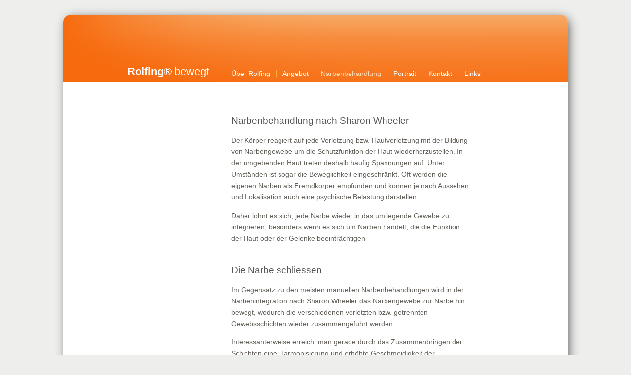

--- FILE ---
content_type: text/html; charset=utf-8
request_url: https://rolfing-bettini.ch/narbenbehandlung/
body_size: 3780
content:
<!doctype html>
<html class="no-js" lang="de">
  <head>
    <meta charset="utf-8">
    <meta http-equiv="x-ua-compatible" content="ie=edge">
    <meta name="viewport" content="width=device-width, initial-scale=1.0">
    <meta name="description" content="">
    <meta name="keywords" content="">
    <title>Rolfing® Barbara Bettini – Narbenbehandlung</title>
    <link rel="stylesheet" href="/site/templates/css/app.css">
    <script src="/site/templates/bower_components/jquery/dist/jquery.js"></script>
    
    <style>
  	.header {
      background-image: url(/site/templates/img/background_heder.gif);
  	}
  	
  	#msg_container {
    	overflow: hidden;
    	max-height: 1200px;
    	opacity: 1;
    	transition: max-height 0.5s,  opacity 0.8s;
  	}
  	
  	.msg {
    	background: #d7d7d7;
    	color: #64605a;
    	padding: 30px 5vw;
    	border: 10px solid white;
  	}
  	
  	.msg_hidden {
      max-height: 0px !important;
      opacity: 0 !important;
  	}
  	</style>
  	
  	<script>
    $(window).on('load', function () {
   
    if (sessionStorage.getItem('advertOnce') !== 'true') {
    $("#msg_container").removeClass("msg_hidden");
    }
     
    $("#btn_msg").click(function(){
      $("#msg_container").addClass("msg_hidden");
      sessionStorage.setItem('advertOnce','true');
    });
     
    });    
    </script>
    
    <script src="https://maps.googleapis.com/maps/api/js?v=3.exp&language=de&key=AIzaSyC_aDJgXM3YSCQxpS9Tb3N9aCiagKGNg50"></script>
		<script>
			var map;
			function initialize() {
			
				var mapOptions = {
					mapTypeId: google.maps.MapTypeId.ROADMAP,
					mapTypeControl: false,
					zoom: 15,
					zoomControl: false,
					streetViewControl: false,
					scaleControl: false,
					center: new google.maps.LatLng(46.94802585157831, 7.451647158522743)
				};
				
				map = new google.maps.Map(document.getElementById('map-canvas'),
					mapOptions);
				
				var mapStyles = [
					{
						"featureType": "landscape",
						"stylers": [
							{ "visibility": "on" }
						]
					},{
						"featureType": "water",
						"stylers": [
							{ "visibility": "on" }
						]
					},{
						"featureType": "water",
						"elementType": "labels",
						"stylers": [
							{ "visibility": "on" }
						]
					},{
						"featureType": "administrative",
						"stylers": [
							{ "visibility": "on" }
						]
					},{
						"featureType": "administrative",
						"elementType": "labels",
						"stylers": [
							{ "visibility": "on" }
						]
					},{
						"featureType": "poi",
						"stylers": [
							{ "visibility": "on" }
						]
					},{
						"featureType": "road",
						"stylers": [
							{ "visibility": "on" }
						]
					},{
						"featureType": "transit",
						"stylers": [
							{ "visibility": "on" }
						]
					}
				];
				
				map.setOptions({styles: mapStyles});
				
				var icon = {
					path: 'M16.5,51s-16.5-25.119-16.5-34.327c0-9.2082,7.3873-16.673,16.5-16.673,9.113,0,16.5,7.4648,16.5,16.673,0,9.208-16.5,34.327-16.5,34.327zm0-27.462c3.7523,0,6.7941-3.0737,6.7941-6.8654,0-3.7916-3.0418-6.8654-6.7941-6.8654s-6.7941,3.0737-6.7941,6.8654c0,3.7916,3.0418,6.8654,6.7941,6.8654z',
					anchor: new google.maps.Point(16.5, 51),
					fillColor: '#FF7700',
					fillOpacity: 1,
					strokeWeight: 0,
					scale: 0.66
				};
				
				var marker = new google.maps.Marker({
					position: new google.maps.LatLng(46.94802585157831, 7.451647158522743),
					map: map,
					icon: icon,
					title: 'marker'
				});
			}
			
			google.maps.event.addDomListener(window, 'load', initialize);
			
		</script>
    
    
    
  <script src='/site/modules/EmailObfuscation/emo.min.js'></script>
</head>
  <body>
    <div class="wrapper"> <!-- START WRAPPER -->
      <div class="grid-container">

		<div class="grid-x header">
			        <div class="medium-4 cell logotype medium-text-right text-center"><h1><a href="/"><strong>Rolfing</strong>® bewegt</a></h1></div>
			        <div class="medium-8 cell nav_container show-for-medium align-right">
				        <ul class="menu">
				        	<li><a href='/uber-rolfing/was-ist-rolfing/'>Über Rolfing</a></li><li><a href='/angebot/rolfingsitzungen/'>Angebot</a></li><li><a class="active" href='/narbenbehandlung/'>Narbenbehandlung</a></li><li><a href='/portrait/'>Portrait</a></li><li><a href='/kontakt/'>Kontakt</a></li><li><a href='/links/'>Links</a></li>				        </ul>
			        </div>
			      </div>
			      
			      <div class="grid-x hide-for-medium" style="">
			        <div class="cell" style="">
				        
				        <div class="title-bar align-center" data-responsive-toggle="mobile_menu" data-hide-for="medium">
						  <button class="menu-icon" type="button" data-toggle="mobile_menu"></button>
						</div>
						
						<ul id="mobile_menu" class="vertical text-center">
							<li><a href='/uber-rolfing/was-ist-rolfing/'>Über Rolfing</a></li><li><a href='/angebot/rolfingsitzungen/'>Angebot</a></li><li><a href='/narbenbehandlung/'>Narbenbehandlung</a></li><li><a href='/portrait/'>Portrait</a></li><li><a href='/kontakt/'>Kontakt</a></li><li><a href='/links/'>Links</a></li>				        </ul>
				        
			        </div>
			      </div>	      	      
	      <div class="grid-x">
  	      <!-- <div id="msg_container" class="msg_hidden">
  <div class="msg text-center cell">
    <p><strong>Wichtige Mitteilung</strong></p>
    <p>Am 30. 11. 2019 feiere ich mein 30-jähriges Rolfing-Jubiläum.</p>
    <p>Ab 1. Dezember 2019 bis 30. Januar 2020 mache ich ein Sabbatical und bin nicht erreichbar. Nachrichten und Anrufe werden in dieser Zeit nicht beantwortet und die Praxis ist geschlossen. Ich freue mich, Sie danach wieder zu empfangen!</p>
    <p>Barbara Bettini</p>
    <button id="btn_msg" href="" class="btn_msg ui-button"><strong>OK</strong></button>
  </div>
</div> -->
	        <div class="medium-4 cell subnav_container">
		        	        </div>
	        <div class="medium-8 cell content" ><h1 style="margin-left:0cm;margin-right:0cm;">Narbenbehandlung nach Sharon Wheeler</h1>

<p style="margin-left:0cm;margin-right:0cm;">Der Körper reagiert auf jede Verletzung bzw. Hautverletzung mit der Bildung von Narbengewebe um die Schutzfunktion der Haut wiederherzustellen. In der umgebenden Haut treten deshalb häufig Spannungen auf. Unter Umständen ist sogar die Beweglichkeit eingeschränkt. Oft werden die eigenen Narben als Fremdkörper empfunden und können je nach Aussehen und Lokalisation auch eine psychische Belastung darstellen.</p>

<p style="margin-left:0cm;margin-right:0cm;">Daher lohnt es sich, jede Narbe wieder in das umliegende Gewebe zu integrieren, besonders wenn es sich um Narben handelt, die die Funktion der Haut oder der Gelenke beeinträchtigen</p>

<h1 style="margin-left:0cm;margin-right:0cm;">Die Narbe schliessen</h1>

<p style="margin-left:0cm;margin-right:0cm;">Im Gegensatz zu den meisten manuellen Narbenbehandlungen wird in der Narbenintegration nach Sharon Wheeler das Narbengewebe zur Narbe hin bewegt, wodurch die verschiedenen verletzten bzw. getrennten Gewebsschichten wieder zusammengeführt werden.</p>

<p style="margin-left:0cm;margin-right:0cm;">Interessanterweise erreicht man gerade durch das Zusammenbringen der Schichten eine Harmonisierung und erhöhte Geschmeidigkeit der Narbenstruktur.</p>

<p style="margin-left:0cm;margin-right:0cm;">Die Narbenarbeit erfolgt durch leichte und sanfte Berührungen und ist schmerzfrei. Alter, Art und Herkunft der Narbe spielen bei der Narbenbehandlung nach Sharon Wheeler keine Rolle.</p>

<h1 style="margin-left:0cm;margin-right:0cm;">Was es kann</h1>

<p style="margin-left:0cm;margin-right:0cm;">Eine Behandlung kann die Qualität der Narbe verbessern und die ästhetische Beeinträchtigung reduzieren.</p>

<ul><li>Einziehungen, Knoten, Wülste, Verhärtungen, Adhäsionen, Beulen und Stränge im Gewebe einer Narbe verschmelzen wieder mit dem 3-dimensionalen Faszien-Netz.</li>
	<li>Die Qualität des Gewebes verändert sich und fühlt sich danach geschmeidig an.</li>
	<li>Empfindungsstörungen, wie Taubheit oder Überempfindlichkeit verringern sich.</li>
	<li>Die Beweglichkeit im betroffenen Bereich wird erhöht.</li>
	<li>Oft fühlt sich die Narbe nicht mehr als Fremdkörper an.</li>
</ul></div>
	      </div>
      </div>
      <div class="push"></div> <!-- PUSH FOOTER -->
    </div> <!-- END WRAPPER -->
    
    <footer class="text-center">
		<p>Rolfing® – Strukturelle Integration | Barbara Bettini-Tanner | Kramgasse 12 | CH-3011 Bern | +41 79 458 81 13 | <span id="emo_email_1" class="emo_email">Javascript aktivieren um geschützten Inhalt anzuzeigen.</span>  | <a href="/datenschutz/">Datenschutz</a></p>
	</footer>		
    
    <script src="/site/templates/bower_components/what-input/dist/what-input.js"></script>
    <script src="/site/templates/bower_components/foundation-sites/dist/js/foundation.js"></script>
    <script src="/site/templates/js/min/app-min.js"></script>
  
<!-- emo -->
<script>
 var emo_addr = new Array();
 emo_addr[0] = "2P18tIoG67YqORDeBxvsNXACa4n9FJEKWgwfUhm5TiplL3rydV.zbjuk+0ZScHMQ";
 emo_addr[1] = "eotWauVgFkOH6mX39jHh9AIi916WnG7h4fbw9AIi9GxyDm7hJGxi9mh2FmHL4mhr4.0fn16MamXbJohrnNP.9uVmnA05qmRTe1HgeW22";
 if(window.addLoadEvent) addLoadEvent(emo_replace());
</script>

</body>
</html>